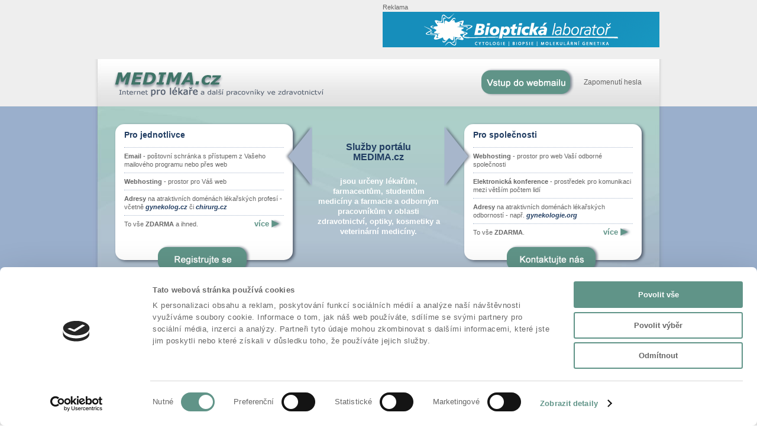

--- FILE ---
content_type: text/html; charset=UTF-8
request_url: https://www.medima.cz/
body_size: 5493
content:
<!DOCTYPE html PUBLIC "-//W3C//DTD XHTML 1.0 Strict//EN" "https://www.w3.org/TR/xhtml1/DTD/xhtml1-strict.dtd">
<html xmlns="https://www.w3.org/1999/xhtml" xml:lang="cs" lang="cs">
<head>
 <meta http-equiv="content-type" content="text/html; charset=utf-8" />
 <title>MEDIMA.cz - Internet pro lékaře a další pracovníky ve zdravotnictví</title>
 <meta name="KEYWORDS" content="freemail, webmail, email zdarma, webhosting zdarma, lékař, Internet" />
 <meta name="DESCRIPTION" content="Internetové služby pro lékaře a další pracovníky ve zdravotnictví. Email a webhosting zdarma. Výběr z více než 300 domén podle oborů, např. gynekolog.cz, urolog.cz, gystroenterolog.cz, chirurg.cz" />
 <meta name="google-site-verification" content="8Xgxuh_8L78og0LAi50M07Zgq2R4Pv2v3gkiyHYi7kQ">
 <link rel="stylesheet" type="text/css" href="./css/medima-zaklad.css" />
 <style type="text/css">@import "./css/medima-nadstavba.css";</style>
 <link rel="stylesheet" type="text/css" media="print" href="./css/medima-prn.css" />
 <link href="./img/favicon.png" rel="icon" type="image/png">

    <!-- Cookiebot -->
    <link type="text/css" href="./css/medima-cookiebot.css" rel="stylesheet">
    <script id="Cookiebot" src="https://consent.cookiebot.com/uc.js" data-cbid="78c9981c-88f7-4dbc-b368-1a20a65bb6fb" data-blockingmode="auto" type="text/javascript"></script>

    <script type="text/javascript">

  var _gaq = _gaq || [];
  _gaq.push(['_setAccount', 'UA-18345580-1']);
  _gaq.push(['_trackPageview']);

  (function() {
    var ga = document.createElement('script'); ga.type = 'text/javascript'; ga.async = true;
    ga.src = ('https:' == document.location.protocol ? 'https://ssl' : 'https://www') + '.google-analytics.com/ga.js';
    var s = document.getElementsByTagName('script')[0]; s.parentNode.insertBefore(ga, s);
  })();

</script>

<!-- Google tag (gtag.js) - GA4 -->
<script async src="https://www.googletagmanager.com/gtag/js?id=G-G3BZKPGVPS"></script>
<script>
    window.dataLayer = window.dataLayer || [];
    function gtag(){dataLayer.push(arguments);}
    gtag('js', new Date());

    gtag('config', 'G-G3BZKPGVPS');
</script></head>

<body id="ttl">
<script async src="https://js.web4ukrajina.cz/"></script>

<div class="protisk">
 <strong>MEDIMA.cz - Internet pro lékaře a další pracovníky ve zdravotnictví</strong>
 <br />www.medima.cz
 <hr />
 <br />           
</div>
<div id="reklama-hlavni">
 <div class="nadpis">Reklama</div>
 <div id="banner468x60"><a href="https://reklama.medima.cz/www.medima.cz/" title="Reklama"><img src="https://reklama.medima.cz/www.medima.cz/LBCsBL-banner468x60.gif" alt="Reklama" width="468" height="60" /></a></div>

<!-- REKLAMA - zacatek -->
<!-- od - do -->
<!-- 
 <div class="nadpis-2">Reklama</div>
 <div id="banner468x60-2"><a href="https://reklama.medima.cz/www.medima.cz/..." title="Reklama"><img src="https://reklama.medima.cz/www.medima.cz/..." alt="Reklama" width="468" height="60" /></a></div>
 -->
<!-- REKLAMA - konec -->
</div>
<div id="stranka">
 <div id="hlavicka">
 <!-- HLAVICKA - zacatek -->
  <div id="logo"><img src="./img/logo.png" alt="Logo MEDIMA.cz - Internet pro lékaře a další pracovníky ve zdravotnictví" /></div>
  <div id="menu">
<!-- MENU - zacatek -->
      <a href="https://www.medima.cz/heslo-nove" title="Zapomenutí hesla pro přístup k uživatelskému kontu | MEDIMA.cz">Zapomenutí hesla</a>

      <!-- Tlacitka 4.12.2021 - 4.1.2022 -->
<!--      <a href="https://mail.medima.cz/" title="Přihlášení do PŮVODNÍHO webmailu - možné do 15.1.2022 | --><!--"><img src="--><!--img/tla-webmail.png" alt="Vstup do webmailu" width="159" height="49" /></a>-->
<!--      <a href="https://webmail.medima.cz/" title="Přihlášení do webmailu SOGo | --><!--"><img src="--><!--img/tla-webmail-sogo-modra.png" alt="Vstup do nového webmailu SOGo" width="159" height="49" /></a>-->

      <!-- Tlacitka 4.1.2022 - 15.1.2022 -->
<!--      <a href="https://webmail.medima.cz/" title="Přihlášení do webmailu SOGo | --><!--"><img src="--><!--img/tla-webmail.png" alt="Vstup do nového webmailu SOGo" width="159" height="49" /></a>-->
<!--      <a href="https://mail.medima.cz/" title="Přihlášení do PŮVODNÍHO webmailu - možné do 15.1.2022 | --><!--"><img src="--><!--img/tla-webmail-puvodni-modra.png" alt="Vstup do původního webmailu" width="159" height="49" /></a>-->

      <!-- Tlacitka po 15.1.2022 -->
      <a href="https://webmail.medima.cz/" title="Přihlášení do webmailu SOGo | MEDIMA.cz"><img src="./img/tla-webmail.png" alt="Vstup do webmailu SOGo" width="159" height="49" /></a>

      <div class="konecobtekani"></div>
<!-- MENU - konec -->
  </div>
  <div id="nabidka">
<!-- NABIDKA - zacatek -->
<div id="central">
 <h1>Služby portálu<br /><strong>MEDIMA.cz</strong></h1>
 <strong>jsou určeny lékařům, farmaceutům, studentům medicíny a farmacie a odborným pracovníkům v&nbsp;oblasti zdravotnictví, optiky, kosmetiky a veterinární medicíny.</strong>
</div>

<div id="box1"><div class="okraj">
 <h2>Pro jednotlivce</h2>
 <p><strong>Email</strong> - poštovní schránka s&nbsp;přístupem z&nbsp;Vašeho mailového programu nebo přes web</p>
 <p><strong>Webhosting</strong> - prostor pro&nbsp;Váš web</p>
 <p><strong>Adresy</strong> na&nbsp;atraktivních doménách lékařských profesí - včetně <strong class="pozn">gynekolog.cz</strong> či <strong class="pozn">chirurg.cz</strong></p>
 <p>To vše <strong>ZDARMA</strong> a&nbsp;ihned. <a class="vice" href="./nabidka-jednotlivci.php" title="Nabídka služeb pro jednotlivce | MEDIMA.cz">více</a></p>
 <div id="tla-registrace"><a href="./registrace.php" title="Registrace | MEDIMA.cz"><img src="./img/tla-registrace.png" alt="Registrujte se" /></a></div>
 <div class="i-sipka"></div>
</div></div>

<div id="box2"><div class="okraj">
 <h2>Pro společnosti</h2>
 <p><strong>Webhosting</strong> - prostor pro&nbsp;web Vaší odborné společnosti</p>
 <p><strong>Elektronická konference</strong> - prostředek pro&nbsp;komunikaci mezi větším počtem lidí</p>
 <p><strong>Adresy</strong> na&nbsp;atraktivních doménách lékařských odborností - např. <strong class="pozn">gynekologie.org</strong></p>
 <p>To vše <strong>ZDARMA</strong>. <a class="vice" href="./nabidka-spolecnosti.php" title="Nabídka služeb pro odborné společnosti a firmy | MEDIMA.cz">více</a></p>
 <div id="tla-kontakt"><a href="./kontakt.php" title="Kontakt | MEDIMA.cz"><img src="./img/tla-kontakt.png" alt="Kontaktujte nás" /></a></div>
 <div class="i-sipka"></div>
</div></div>

<!-- NABIDKA - konec -->
  </div>
 <!-- HLAVICKA - konec -->
 </div>
 <div id="obsah"><div id="obsahvnitrek">
  <div id="text"><div class="okraj">
<!-- TEXT VLEVO - zacatek -->
          <!--
          <div class="ctyrisloupce">
                        </div>
          -->
          <div class="ctyrisloupce">
               <div class="sloupec"><div class="okraj">
  <h2>Nabídka služeb</h2>
  <a href="./nabidka.php" title="Nabídka služeb portálu | MEDIMA.cz">Přehled služeb</a>
  <a href="./domeny.php" title="Nabídka domén portálu | MEDIMA.cz">Domény</a>
  <a href="./email-webmail.php" title="Emailové služby - email/webmail | MEDIMA.cz">Email&nbsp;/&nbsp;Webmail</a>
  <a href="./webhosting.php" title="Webhostingové služby | MEDIMA.cz">Webhosting</a>
  <a href="./elkonference.php" title="Elektronické konference | MEDIMA.cz">Elektronické konference</a>
  <a href="./webdesign.php" title="Profesionální webdesign | MEDIMA.cz">Tvorba webů</a>
  <a href="./oznameni.php" title="Oznámení pro uživatele o změnách ve službách | MEDIMA.cz">Oznámení pro uživatele</a>
 </div></div>
 <div class="sloupec"><div class="okraj">
  <h2>Konfigurace služeb</h2>
  <a href="./podpora/co-lze-konfigurovat.php" title="Co lze konfigurovat | MEDIMA.cz">Co a proč konfigurovat</a>
  <a href="https://www.medima.cz/heslo-zmena" title="Změna hesla | MEDIMA.cz">Změna hesla</a>
  <a href="https://www.medima.cz/heslo-nove" title="Zapomenutí hesla | MEDIMA.cz">Zapomenutí hesla</a>
  <a href="https://webmail.medima.cz/" title="Webmail | MEDIMA.cz">Nastavení emailu</a>
  <a href="./aktualizace-udaju.php" title="Aktualizace registračních údajů | MEDIMA.cz">Aktualizace údajů</a>
 </div></div>
 <div class="sloupec"><div class="okraj">
  <h2>Uživatelská podpora</h2>
  <a href="./podpora/jak-postupovat.php" title="Jak postupovat aneb jak začít používat nabízené služby | MEDIMA.cz">Jak postupovat</a>
  <a href="./podpora/konfigurace-emailu.php" title="Konfigurace emailu | MEDIMA.cz">Konfigurace emailu</a>
  <a href="./podpora/bezpecnostni-certifikat.php" title="Bezpečnostní certifikát | MEDIMA.cz">Bezpečnostní certifikát</a>
  <a href="./podpora/vytvoreni-webu.php" title="Vytvoření a vystavení webu | MEDIMA.cz">Vystavení webu</a>
  <a href="./sdeleni" title="Zaslání sdělení | MEDIMA.cz">Zaslání sdělení</a>
 </div></div>
 <div class="sloupec"><div class="okraj">
  <h2>Ostatní</h2>
  <a href="./reklama.php" title="Reklama | MEDIMA.cz">Reklama</a>
  <a href="./kontakt.php" title="Kontakt | MEDIMA.cz">Kontakt</a>
 </div></div>
          </div>
          <div class="konecobtekani"></div>

          <div class="portaly">
              <a href="https://webmail.medima.cz/" title="MEDIMA.cz Webmail"><img src="./img/web-webmail.jpg" alt="MEDI webmail" /></a>
              <a href="https://www.medimarketsro.cz/" title="Medimarket Eshop"><img src="./img/web-eshop.jpg" alt="MEDI eshop" /></a>
              <a href="https://katalog.medima.cz/" title="MEDIMA.cz Katalog pro lékaře a další pracovníky ve zdravotnictví"><img src="./img/web-katalog.jpg" alt="MEDI katalog" /></a>
              <div class="konecobtekani"></div>
              <a href="https://www.nadory.cz/" title="Nádory: prsa, močový měchýř, prostata, varlata, ledviny, GIST, cervix, molekulární genetika, Lynchův syndrom"><img src="./img/web-nadory.jpg" alt="Nádory" /></a>
              <a href="https://www.gynekolog.cz/" title="Gynekologové spolupracující s Bioptickou laboratoří s.r.o. poskytují ThinPrep PAP test (liquid based cytology) | gynekolog.cz"><img src="./img/web-gynekolog.jpg" alt="Gynekolog" /></a>
              <a href="https://www.urolog.cz/" title="Urologové spolupracující s Bioptickou laboratoří s.r.o. poskytují ThinPrep UROCYTE vyšetření (liquid based cytology) | urolog.cz"><img src="./img/web-urolog.jpg" alt="Urolog" /></a>
              <a href="https://www.koznilekar.cz/" title="koznilekar.cz"><img src="./img/web-kozni.jpg" alt="Kožní" /></a>
              <a href="https://www.chirurg.cz/" title="chirurg.cz"><img src="./img/web-chirurg.jpg" alt="Chirurg" /></a>
              <div class="konecobtekani"></div>
          </div>
<!-- TEXT VLEVO - konec -->
  </div></div>
  <div class="konecobtekani"></div>
 </div></div>
</div>
<div id="nove-weby"><div class="okraj">
<!-- NOVE WEBY - zacatek -->

<h2>Nové weby:</h2>
<div class="trisloupce">
 <div class="sloupec">
  <ul>
      <li><a href="https://www.gynekolog.cz/zalabska/" title="MUDr. Lenka Zálabská">MUDr. Lenka Zálabská</a>, gynekolog</li>
      <li><a href="https://www.artgyn.cz/" title="MUDr. Artem Tsemashko">MUDr. Artem Tsemashko</a>, gynekolog</li>
      <li><a href="https://onkosk.biopticka.cz/" title="Prediktívna diagnostika v onkológii pre slovenských pacientov">Prediktívna diagnostika v&nbsp;onkológii pre&nbsp;slovenských pacientov</a></li>
      <li><a href="https://www.gyncentrumdiana.cz/" title="Gyncentrum Diana s.r.o. - MUDr. Bohdan Khalak">MUDr. Bohdan Khalak</a>, gynekolog</li>
      <li><a href="https://www.kotikova.cz/" title="MUDr. Kamila Kotíková">MUDr. Kamila Kotíková</a>, gynekolog</li>
      <li><a href="https://www.gynekologieblatna.cz/" title="MUDr. Tomáš Sýkora, Blatná">Gynekologie Blatná s.r.o.</li>
      <li><a href="https://www.kovel.cz/" title="Lékař Anatolii Kovel, GENNERO, s.r.o. - gynekologie Teplice">Dr. Anatolii Kovel</a>, gynekolog</li>
      <li><a href="https://www.haouiova.cz/" title="MUDr. Iveta Haouiová, Genette s.r.o.">MUDr. Iveta Haouiová</a>, gynekolog</li>
  </ul>
 </div>
 <div class="sloupec">
  <ul>
      <li><a href="https://dedicne.nadory.cz/" title="Vyšetření genetické predispozice karcinomu prsu | Dědičné nádory - dedicne.nadory.cz">Dědičné nádory | Vyšetření genetické predispozice karcinomu prsu</li>
      <li><a href="https://www.pediatrteplice.cz/" title="Ordinace praktického lékaře pro děti a dorost, PED4TEP s.r.o.">MUDr. Ivana Hajšová</a>, pediatr</li>
      <li><a href="https://www.gyndentpro.cz/" title="Gyndent PRO s.r.o.">MUDr. Luboš Vlček</a>, gynekolog</li>
      <li><a href="https://www.gynekologienepomuk.cz/" title="MUDr. Tomáš Sýkora, Nepomuk">MUDr. Tomáš Sýkora</a>, gynekolog</li>
      <li><a href="https://www.gynlib.cz/" title="MUDr. Petra Mrázková Líbalová">MUDr. Petra Mrázková Líbalová</a>, gynekolog</li>
      <li><a href="https://www.endometrium.cz/" title="Rakovina dělohy - endometrium.cz" target="_blank">Rakovina dělohy - endometrium.cz</a></li>
  </ul>
 </div>
 <div class="sloupec">
  <ul>
      <li><a href="https://covid.biopticka.cz/" title="Sekvenování genomu koronaviru SARS-CoV-2 | Bioptická laboratoř s.r.o." target="_blank">Sekvenování genomu koronaviru SARS-CoV-2</a></li>
<!--      <li><a href="https://koronavirus.biopticka.cz/" title="Diagnostika koronaviru SARS-CoV-2 | Bioptická laboratoř s.r.o. v Plzni" target="_blank">Diagnostika koronaviru SARS-CoV-2 -&nbsp;Bioptická laboratoř&nbsp;s.r.o.</a></li>-->

   <li><a href="https://www.genetickaambulance.cz/" title="Genetická ambulance, Bioptická laboratoř s.r.o., Plzeň" target="_blank">Genetická ambulance Plzeň</a></li>

   <li><a href="https://www.panoramatest.cz/" title="Neinvazivní prenatální vyšetření Panorama test" target="_blank">Panorama&trade; test - neinvazivní prenatální vyšetření (NIPT)</a></li>
   <li><a href="https://www.urolog.cz/" title="Urologové spolupracující s Bioptickou laboratoří s.r.o. poskytují Thin Prep UROCYTE (liquid based cytology) | urolog.cz" target="_blank">Urologové nabízející ThinPrep UROCYTE vyšetření</a></li>
   <li><a href="https://www.gynekolog.cz/" title="Gynekologové spolupracující s Bioptickou laboratoří s.r.o. poskytují Thin Prep PAP test (liquid based cytology) | gynekolog.cz" target="_blank">Gynekologové nabízející ThinPrep Pap test</a></li>
  </ul>
 </div>
</div>
<a class="vice" href="./nase-weby.php" title="Weby vytvořené v rámci projektu MEDIMA.cz | MEDIMA.cz">další weby</a>
<div class="konecobtekani"></div>
<!-- NOVE WEBY - konec -->
 <div id="motiv"></div>
</div></div>
<div id="paticka"><div id="patickatext">
 <div class="reklama"><div class="okraj">
<!-- REKLAMA - zacatek -->
<h2>Reklama:</h2>
<table>
 <tr>
  <td><a href="https://www.merck.cz/" title="Reklama: Merck s.r.o." target="_blank"><img src="https://reklama.medima.cz/www.medima.cz/merck_rgb.gif" alt="Merck, spol. s r.o." height="50"></a></td>
  <td><a href="./reklama/chirurgicke-nastroje-kalcik/" title="Reklama: Chirurgické nástroje, Ing. Kalčík" target="_blank"><img src="./reklama/chirurgicke-nastroje-kalcik/doc/chirurgicke-nastroje.jpg" alt="Chirurgické nástroje, Ing. Kalčík" height="50"></a></td>
  <td><a href="https://www.konizace.info/" title="Reklama: Reprofit" target="_blank"><strong>Klinika Reprofit</strong>
   <br />Centrum onkologické prevence, 
   <br />Konizace čípku děložního, kolposkopie, dysplázie čípku</a>
  </td>
  <td><a href="https://www.NetTravel.cz/" title="DOVOLENÁ a LAST MINUTE ZÁJEZDY kvalitních CK | NetTravel.cz - cestovní kanceláře" target="_blank"><strong>NetTravel.cz</strong>
   <br />-&nbsp;cestovní&nbsp;kanceláře
   <br />Last&nbsp;Minute&nbsp;dovolená</a></td>
  <td><a href="https://www.zdravka-plzen.cz/?q=main-menu/verejnost/studijni-obory-vosz" title="Reklama: Střední zdravotnická škola a Vyšší odborná škola zdravotnická v Plzni" target="_blank"><img src="https://reklama.medima.cz/www.medima.cz/logo-SZSVOSZ.png" alt="SZŠ a VOŠZ, Plzeň" height="40"></a></td>
 </tr>
</table>
<!-- REKLAMA - konec -->
 </div></div>
 <div class="info"><div class="okraj">
<!-- INFO - zacatek -->
<div class="trisloupce">
 <div class="sloupec">
 &nbsp;
 </div>
 <div class="sloupec">
  <table>
   <tr><td>&nbsp;<br />problémy<br />&nbsp;</td><td>:</td><td><a href="mailto:problemy@medima.cz">problemy@medima.cz</a></td></tr>
  </table>
 </div>
 <div class="sloupec">
  <table>
   <tr><td>helpdesk<br />zakázky<br />ostatní</td><td>:</td><td><a href="mailto:info@medima.cz">info@medima.cz</a></td></tr>
  </table>
 </div>
</div>
<div class="konecobtekani"></div>
<!-- INFO - konec -->
 </div></div>
</div></div>
<div id="copyright"><div class="okraj">
<!-- COPYRIGHT - zacatek -->
  <a href="./nabidka-jednotlivci.php" title="Služby pro jednotlivce | MEDIMA.cz">Služby pro&nbsp;jednotlivce</a> | 
  <a href="./nabidka-spolecnosti.php" title="Služby pro odborné společnosti a firmy | MEDIMA.cz">Služby pro&nbsp;společnosti</a> | 
  <a href="./email-webmail.php" title="Email | MEDIMA.cz">Email</a> | 
  <a href="https://webmail.medima.cz/" title="Přihlášení do webmailu | MEDIMA.cz">Vstup do&nbsp;webmailu</a> |
  <a href="./webhosting.php" title="Webhosting | MEDIMA.cz">Webhosting</a> | 
  <a href="./podpora/jak-postupovat.php" title="Jak postupovat aneb jak začít používat nabízené služby | MEDIMA.cz">Pomoc</a> | 
  <a href="./reklama.php" title="Reklama | MEDIMA.cz">Reklama</a> | 
  <a href="./kontakt.php" title="Kontakt | MEDIMA.cz">Kontakt</a>
<br />
<br />Provozuje MEDIMARKET s.r.o. se&nbsp;sídlem Mikulášské náměstí 628/4, 326&nbsp;00 Plzeň, IČ: 25224158, zapsaný v&nbsp;obchodním rejstříku vedeného 
Krajským soudem v&nbsp;Plzni v&nbsp;oddílu&nbsp;C vložka 10296
<br />
Copyright &copy; 2001-2026 <a href="http://www.medimarketsro.cz/" title="Medimarket s.r.o.">Medimarket s.r.o.</a>
        <br>
        <a href="./cookies.php" title="Zásady nakládání se soubory cookie | MEDIMA.cz">Zásady cookies</a>
<!-- COPYRIGHT - konec -->
</div></div>
<div id="statistika">
<!-- TOPlist -->
<a href="https://www.toplist.cz" target="_top"><script language="JavaScript" type="text/javascript">
<!--
document.write ('<img src="https://www.toplist.cz/dot.asp?id=26398&http='+escape(document.referrer)+'&wi='+escape(window.screen.width)+'&he='+escape(window.screen.height)+'&cd='+escape(window.screen.colorDepth)+'&t='+escape(document.title)+'" width=1 height=1 border=0 alt="TOPlist">'); 
//-->
</script>
<noscript><img SRC="https://www.toplist.cz/dot.asp?id=26398" border="0" alt="TOPlist" WIDTH="1" HEIGHT="1"></noscript></a>
<!-- TOPlist - konec -->
</div>
</body>
</html>


--- FILE ---
content_type: text/css
request_url: https://www.medima.cz/css/medima-zaklad.css
body_size: 1347
content:
/* TAGY */

body {
 font-family: "Arial CE", "Helvetica CE", "Verdana", "Arial", "Helvetica", "Sans-serif";
 font-size: 0.8em;
 color: rgb(100,100,100);
 line-height: 1.4em;
 margin: 0px;
 background: rgb(255,255,255) url("../img/bgr-body.jpg") repeat-x;
}

a {
 font-size: 1em;
 font-weight: normal;
 color: rgb(96,148,136);
 text-decoration: none;
}
#menu a {
 display: block;
 float: right;
 font-size: 0.9em;
 color: rgb(100,100,100);
 line-height: 49px;
 margin-left: 15px;
}
#nove-weby a {
 color: rgb(100,100,100);
}
a.vice {
 display: block;
 float: right;
 font-size: 1.2em;
 font-weight: bold;
 padding-right: 25px;
 margin-left: 25px;
 background: url("../img/i-sipkavetsi.png") no-repeat right center;
}
.ctyrisloupce a, #podmenu a {
 display: block;
 padding: 5px 0px 5px 5px;
 margin: 0px 0px;
 border-top: 1px dotted rgb(167,182,203);
}
.ctyrisloupce .sloupec a:last-child {
 border-bottom: 1px dotted rgb(167,182,203);
}
.portaly a {
 display: block;
 float: left;
 margin: 10px 10px 0px 0px;
}
#paticka a {
 color: rgb(255,255,255);
}
#paticka .info table a {
 font-size: 16px;
}
a:hover {
 text-decoration: underline;
}
#menu a:hover, #paticka a:hover, #nove-weby a:hover {
 color: rgb(96,148,136);
}
#podmenu a:hover, #text .ctyrisloupce a:hover {
 background-color: rgb(237,244,243);
 text-decoration: none;
}
.ctyrisloupce .dulezite-oznameni a {
 display: inline;
 padding: 0px;
 margin: 0px 0px;
 border-top: 0px dotted transparent;
 color: white;
 background-color: rgb(255,0,0);
 font-weight: normal;
 text-decoration: underline;
}
.ctyrisloupce .dulezite-oznameni a:hover {
 color: rgb(255,0,0);
 background-color: white;
}
.ctyrisloupce .dulezite-oznameni.info a {
 background-color: #9aafcb;
}
.ctyrisloupce .dulezite-oznameni.info a:hover {
 color: #9aafcb;
 background-color: white;
}


h1, h2, h3, h4 {
 color: rgb(33,61,98);
 font-weight: bold;
 margin-top: 0em;
 margin-bottom: 1.5em;
}
#nabidka h1 {
 font-size: 16px;
}
h1 {
 font-size: 1.5em;
}
.dulezite-oznameni h1 {
 color: white;
}
h2 {
 font-size: 1.2em;
}
#nabidka h2, .ctyrisloupce .sloupec h2, #podmenu h2 {
 font-size: 14px;
 margin-bottom: 12px;
}
#text h2 {
 margin-top: 3em;
}
#text .ctyrisloupce h2, #podmenu h2, .box h2 {
 margin-top: 0em !important;
}
h3 {
 font-size: 1.1em;
 margin-top: 3em;
}
h4 {
 font-size: 1em;
 margin-top: 2em;
}

p {
 font-size: 1em;
 text-align: justify;
 margin: 10px 0px 0px 0px;
 padding: 0px;
}
td p {
 text-align: left;
}
#nabidka p {
 font-size: 0.85em;
 line-height: 1.3em;
 text-align: left;
 border-top: 1px dotted rgb(167,182,203);
 padding: 7px 0px;
 margin: 0px 0px;
}

ul, ul ul {
 list-style: url("../img/i-sipkamensi.png") outside disc;
}
#nove-weby ul {
 list-style: outside none;
 margin-top: 0em;
 margin-left: 0px;
 padding-left: 0px;
}

li {
 font-size: 1em;
 margin-top: 0.7em;
 text-indent: 0px;
}
#nove-weby li {
 font-size: 12px;
 line-height: 13px;
 background: url("../img/i-sipkamensi.png") no-repeat;
 margin-top: 5px;
 margin-left: 0px;
 padding-left: 20px;
}

table {
 caption-side: top;
 border-collapse: collapse;
 margin: 10px 0px 0px 0px;
 border: 0px dotted rgb(0,145,175);
}
table.ram {
 border: 1px dotted rgb(0,145,175);
}
#paticka table {
 margin: 0px;
}
#paticka .reklama table {
 position: absolute;
 left: 120px;
 left: 40px;
 top: 25px;
}

tr {
 vertical-align: top;
}
tr.zarovnatdolu {
 vertical-align: bottom; 
}
#paticka tr {
 vertical-align: middle; 
}

caption {
 font-weight: bold;
 text-align: left;
 color: rgb(33,61,98);
}

td, th {
 font-size: 1em;
 border: 0px dotted rgb(0,145,175);
 padding: 5px;
}
th {
 color: rgb(33,61,98);
 text-align: left;
}
table.ram td, table.ram th {
 border: 1px dotted rgb(0,145,175);
}
#paticka table td {
 padding: 0px 5px;
}
#paticka .reklama table td {
 padding-right: 50px;
}

.nastred {
 text-align: center;
}

.vpravo {
 text-align: right;
}

.vlevo {
 text-align: left;
}

img, a img {
 border: 0px solid rgb(74,156,207);
}
.portaly img {
 width: 88px;
 height: 60px;
}

.odsadit {
 margin-top: 2em;
}

table.odsazovat td {
 padding-top: 25px;
}
ol.odsazovat li, ul.odsazovat li {
 margin-top: 25px;
}

.pozn {
 font-style: italic;
}
strong.pozn {
 font-style: italic;
 color: rgb(33,61,98);
}

.datum {
 font-size: 0.8em;
 font-weight: normal;
}

.upozorneni {
 color: rgb(187,0,0);
}

.zvyrazneni {
 color: rgb(33,61,98);
}
p.zvyrazneni, div.zvyrazneni {
 background-color: rgb(214,228,228);
 margin-top: 10px;
 padding: 5px;
}


--- FILE ---
content_type: text/css
request_url: https://www.medima.cz/css/medima-nadstavba.css
body_size: 1455
content:
/* TAGY */

.protisk {
 display: none;
}

.nezalomit {
 white-space: nowrap;
}

.obtekanitext {
 width: 320px;
}

.obtekanidoleva {
 float: left;
}
.obtekanidoprava {
 float: right;
}

.konecobtekani {
 clear: both;
}

.trisloupce .sloupec {
 float: left;
 width: 250px;
 margin-right: 70px;
}
.trisloupce .sloupec:last-child {
 margin-right: 0px;
}

.ctyrisloupce .sloupec {
 float: left;
 width: 198px;
 min-height: 200px;
 border-radius: 15px;
 background-color: rgb(255,255,255);
 border: 1px solid rgb(167,182,203);
 margin-right: 30px;
}
.ctyrisloupce .sloupec:last-child {
 margin-right: 0px;
}
.ctyrisloupce .dulezite-oznameni {
 border-radius: 15px;
 color: white;
 font-size: 1.2em;
 line-height: 1.4em;
 background-color: rgb(255,0,0);
 margin: 30px 0px;
 padding: 30px;
}
.ctyrisloupce .dulezite-oznameni.info {
 border-radius: 15px;
 color: white;
 font-size: 1.2em;
 line-height: 1.4em;
 background-color: #9aafcb;
 margin: 30px 0px;
 padding: 30px;
}

#podmenu .sloupec, .box {
 width: 198px;
 border-radius: 15px;
 background-color: rgb(255,255,255);
 border: 1px solid rgb(167,182,203);
 margin: 0px 0px 10px 0px;
}
.box {
 width: auto;
 margin: 20px 20% 10px 20%;
 padding: 10px;
}

.portaly {
 margin-top: 40px;
 max-width: 610px;
}
#nove-weby .portaly {
 margin-top: -1.5em;
 margin-bottom: 20px;
 max-width: 890px;
}

div.obr {
 margin: 2em 0em;
 vertical-align: top;
}
.obr img {
 display: block;
 margin: 0px;
 border: 0px solid rgb(220, 220, 220);
}
.obr img.ram {
 border: 1px solid rgb(220, 220, 220);
}
.obr .popis {
 display: block;
 font-size: 1.2em;
 font-weight: normal;
 font-style: italic;
 margin: 0.2em 0em 0.2em 0.1em;
}




/* LAYOUT */

#reklama-hlavni {
 position: absolute;
 top: 0px;
 left: 0px;
 width: 100%;
 height: 100px;
}

#reklama-hlavni .nadpis, #reklama-hlavni .nadpis-2 {
 position: absolute;
 left: 50%;
 top: 7px;
 width: 100px;
 height: 11px;
 font-size: 11px;
 line-height: 11px;
 margin-left: 7px;
}
#banner468x60, #banner468x60-2 {
 position: absolute;
 left: 50%;
 top: 20px;
 width: 468px;
 height: 60px;
 margin-left: 7px;
}
#reklama-hlavni .nadpis-2, #banner468x60-2 {
 margin-left: -476px;
}

#stranka {
 position: relative;
 width: 970px;
 height: auto;
 margin: 100px auto 0px auto;
 background: url("../img/bgr-stranka.jpg") no-repeat;
}

#hlavicka {
 position: relative;
 width: 970px;
 height: 380px;
 background: url("../img/bgr-hlavicka.jpg") no-repeat;
}

#menu {
 position: absolute;
 right: 40px;
 top: 15px;
 width: 500px;
 height: 49px;
 line-height: 49px;
 white-space: nowrap;
}

#nabidka {
 position: absolute;
 left: 0px;
 top: 80px;
 width: 970px;
 height: 300px;
}

#nabidka #box1, #nabidka #box2 {
 position: absolute;
 left: 40px;
 top: 30px;
 width: 300px;
 height: 230px;
 border-radius: 15px;
 box-shadow: 3px 2px 5px rgb(86,97,113);
 background-color: rgb(255,255,255);
}
#nabidka #box2 {
 left: 630px;
}

#nabidka #central {
 position: absolute;
 left: 50%;
 top: 60px;
 width: 210px;
 height: 230px;
 margin-left: -105px;
 color: rgb(255,255,255);
 text-align: center;
}

#obsah {
 width: 970px;
 min-height: 450px;
 background: url("../img/bgr-stranka.jpg") repeat-y;
}

#obsahvnitrek {
 width: 970px;
 min-height: 410px;
 background: url("../img/bgr-obsah.jpg") no-repeat;
}

#text {
 position: relative;
 float: left;
 width: 650px;
}
body#ttl #text {
 width: 970px;
}

#podmenu {
 position: relative;
 float: right;
 width: 250px;
}

#nove-weby {
 position: relative;
 width: 970px;
 min-height: 180px;
 margin: 0px auto;
 background: url("../img/bgr-noveweby.jpg") repeat-y;
 font-size: 0.9em;
}

#paticka {
 position: relative;
 width: 100%;
 height: 150px;
 background: url("../img/bgr-zapati.jpg") repeat-x left bottom;
}

#paticka #patickatext {
 position: absolute;
 left: 50%;
 bottom: 0px;
 margin-left: -485px;
 width: 970px;
 height: 150px;
 font-size: 11px;
 line-height: 13px;
 color: rgb(255,255,255);
 background: url("../img/bgr-paticka.jpg") no-repeat;
}

#paticka .reklama {
 position: absolute;
 left: 0px;
 top: 0px;
 width: 970px;
 height: 96px;
}

#paticka .info {
 position: absolute;
 left: 0px;
 top: 96px;
 width: 970px;
 height: 54px;
}

#copyright {
 position: relative;
 width: 970px;
 height: auto;
 margin: 0px auto;
 font-size: 10px;
 line-height: 13px;
 text-align: center;
}

#stranka .okraj {
 margin: 0px 15px;
}
#nabidka .okraj {
 margin: 10px 15px;
}
#text .okraj {
 margin: 40px 0px 40px 40px;
}
body#ttl #text .okraj {
 margin: 40px;
}
#podmenu .okraj {
 margin: 40px 40px 40px 0px;
}
#nove-weby .okraj {
 padding: 30px 40px;
}
#paticka .reklama .okraj, #paticka .info .okraj {
 padding: 10px 40px;
}
#copyright .okraj {
 padding: 20px 0px;
}
body#ttl #text .okraj .ctyrisloupce .sloupec .okraj, #podmenu .okraj .sloupec .okraj {
 margin: 10px 15px;
}

#statistika {
 position: absolute;
 left: -10px;
 top: -10px;
 width: 1px;
 height: 1px;
}



/* GRAFIKA */

#logo {
 position: absolute;
 left: 35px;
 top: 21px;
 width: 357px;
 height: 43px;
}

#tla-webmail {
 float: right;
}

#tla-registrace, #tla-kontakt {
 position: absolute;
 left: 50%;
 bottom: -23px;
 width: 159px;
 height: 49px;
 margin-left: -79px;
}

#nabidka #box1 .i-sipka, #nabidka #box2 .i-sipka {
 position: absolute;
 top: 0px;
 width: 50px;
 height: 110px;
}
#nabidka #box1 .i-sipka {
 right: -35px;
 background-image: url("../img/i-sipkadoleva.png");
}
#nabidka #box2 .i-sipka {
 left: -35px;
 background-image: url("../img/i-sipkadoprava.png");
}

body#ttl #motiv {
 position: absolute;
 right: -20px;
 top: -230px;
 width: 358px;
 height: 255px;
 background: url("../img/motiv.png") no-repeat;
}


--- FILE ---
content_type: text/css
request_url: https://www.medima.cz/css/medima-cookiebot.css
body_size: 694
content:
#CybotCookiebotDialog {
    /*color: #141414;*/
    font-family: "Raleway", sans-serif !important;
    font-size: 0.8em !important;
}

#CybotCookiebotDialogFooter #CybotCookiebotDialogBodyButtonAccept, #CybotCookiebotDialogFooter #CybotCookiebotDialogBodyLevelButtonAccept, #CybotCookiebotDialogFooter #CybotCookiebotDialogBodyLevelButtonLevelOptinAllowAll,
#CookiebotWidget #CookiebotWidget-buttons #CookiebotWidget-btn-change {
    background-color: rgb(96,148,136) !important;
    border-color: rgb(96,148,136) !important;
}

#CybotCookiebotDialogFooter .CybotCookiebotDialogBodyButton {
    border: 2px solid rgb(96,148,136) !important;
    /*color: #141414;*/
}

#CybotCookiebotDialog.CybotEdge #CybotCookiebotDialogBodyEdgeMoreDetails a,
#CookiebotWidget .CookiebotWidget-consent-details button {
    color: rgb(96,148,136) !important;
}

#CybotCookiebotDialogNav .CybotCookiebotDialogNavItemLink.CybotCookiebotDialogActive {
    border-bottom: 1px solid rgb(96,148,136) !important;
    color: rgb(96,148,136) !important;
}

#CybotCookiebotDialogTabContent input:checked+.CybotCookiebotDialogBodyLevelButtonSlider {
    background-color: rgb(96,148,136) !important;
}

#CybotCookiebotDialog #CybotCookiebotDialogBodyContentText a, #CybotCookiebotDialog #CybotCookiebotDialogBodyLevelButtonIABHeaderViewPartnersLink, #CybotCookiebotDialog #CybotCookiebotDialogDetailBulkConsentList dt a, #CybotCookiebotDialog #CybotCookiebotDialogDetailFooter a, #CybotCookiebotDialog .CybotCookiebotDialogBodyLevelButtonIABDescription a, #CybotCookiebotDialog .CybotCookiebotDialogDetailBodyContentCookieLink, #CybotCookiebotDialogDetailBodyContentTextAbout a,
#CybotCookiebotDialog .CookieCard .CybotCookiebotDialogDetailBodyContentCookieContainerButton:hover, #CybotCookiebotDialog .CookieCard .CybotCookiebotDialogDetailBodyContentIABv2Tab:hover, #CybotCookiebotDialogDetailBodyContentCookieContainerTypes .CybotCookiebotDialogDetailBodyContentCookieProvider:not(.CybotCookiebotDialogDetailBodyContentCookieInfoCount):hover {
    color: rgb(96,148,136) !important;
}

#CookiebotWidget .CookiebotWidget-body .CookiebotWidget-consents-list li.CookiebotWidget-approved svg {
    fill: rgb(96,148,136) !important;
}

#CookiebotWidget #CookiebotWidget-buttons #CookiebotWidget-btn-withdraw {
    border-color: rgb(96,148,136) !important;
}

#CybotCookiebotDialogBodyLevelButtonsSelectPane .CybotCookiebotDialogBodyLevelButtonDescription {
    font-weight: 300 !important;
}

#CybotCookiebotDialog *, #CybotCookiebotDialogBodyUnderlay * {
     color: #666666 !important;
     font-size: 13px !important;
 }

#CybotCookiebotDialogBodyLevelButtonLevelOptinAllowAll {
    color: #FFFFFF !important;
}

p#CookieDeclarationConsentIdAndDate {
    text-align: left !important;
}

--- FILE ---
content_type: text/css
request_url: https://www.medima.cz/css/medima-prn.css
body_size: 314
content:
#reklama-hlavni, #hlavicka, #menu, #podmenu, #paticka, #statistika {
 display: none;
}

.protisk {
 display: block;
 text-align: left;
}

body {
 font-family: "Arial CE", "Arial", "Helvetica CE", "Helvetica", "Sans-serif";
 font-size: 15px;
 color: black;
 background-color: white;
 margin: 0px;
 padding: 0px;
}

a {
 color: black;
}

h1, h2, h3, h4 {
 color: black;
}

#stranka, #obsah, #text {
 position: relative;
 width: auto;
 margin: 0px;
 padding: 0px;
 background-image: none;
 background-color: none;
 border-width: 0px;
}

.okraj {
 margin: 0px;
}


--- FILE ---
content_type: application/x-javascript
request_url: https://consentcdn.cookiebot.com/consentconfig/78c9981c-88f7-4dbc-b368-1a20a65bb6fb/medima.cz/configuration.js
body_size: 462
content:
CookieConsent.configuration.tags.push({id:54861901,type:"script",tagID:"",innerHash:"",outerHash:"",tagHash:"5449307137424",url:"",resolvedUrl:"",cat:[3]});CookieConsent.configuration.tags.push({id:54861902,type:"script",tagID:"",innerHash:"",outerHash:"",tagHash:"10132465060911",url:"https://www.googletagmanager.com/gtag/js?id=G-G3BZKPGVPS",resolvedUrl:"https://www.googletagmanager.com/gtag/js?id=G-G3BZKPGVPS",cat:[3]});CookieConsent.configuration.tags.push({id:54861903,type:"script",tagID:"",innerHash:"",outerHash:"",tagHash:"7478497883991",url:"https://js.web4ukrajina.cz/",resolvedUrl:"https://js.web4ukrajina.cz/",cat:[5]});